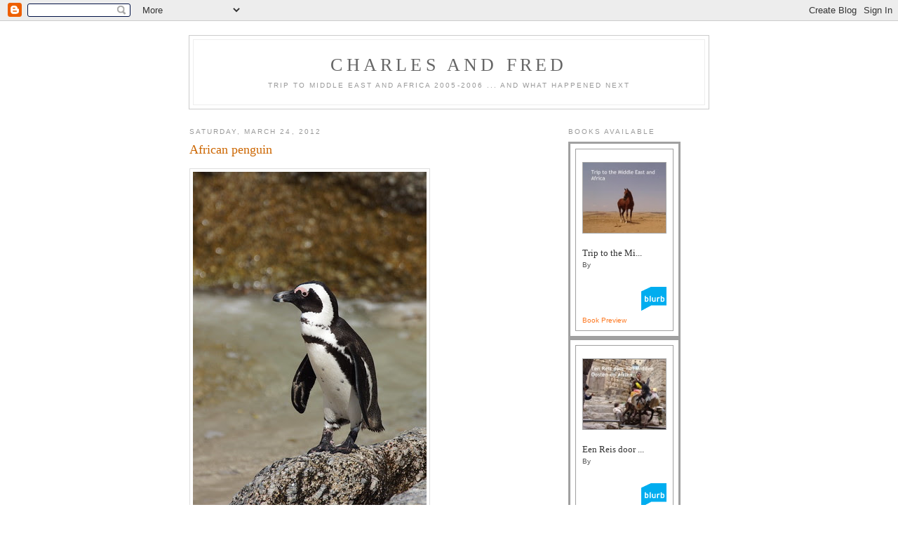

--- FILE ---
content_type: text/html; charset=UTF-8
request_url: https://charlesfred.blogspot.com/2012/03/african-penguin.html
body_size: 9313
content:
<!DOCTYPE html PUBLIC "-//W3C//DTD XHTML 1.0 Strict//EN" "http://www.w3.org/TR/xhtml1/DTD/xhtml1-strict.dtd">

<html xmlns="http://www.w3.org/1999/xhtml" xml:lang="en" lang="en">
<head>
  <title>Charles and Fred: African penguin</title>

  <script type="text/javascript">(function() { (function(){function b(g){this.t={};this.tick=function(h,m,f){var n=f!=void 0?f:(new Date).getTime();this.t[h]=[n,m];if(f==void 0)try{window.console.timeStamp("CSI/"+h)}catch(q){}};this.getStartTickTime=function(){return this.t.start[0]};this.tick("start",null,g)}var a;if(window.performance)var e=(a=window.performance.timing)&&a.responseStart;var p=e>0?new b(e):new b;window.jstiming={Timer:b,load:p};if(a){var c=a.navigationStart;c>0&&e>=c&&(window.jstiming.srt=e-c)}if(a){var d=window.jstiming.load;
c>0&&e>=c&&(d.tick("_wtsrt",void 0,c),d.tick("wtsrt_","_wtsrt",e),d.tick("tbsd_","wtsrt_"))}try{a=null,window.chrome&&window.chrome.csi&&(a=Math.floor(window.chrome.csi().pageT),d&&c>0&&(d.tick("_tbnd",void 0,window.chrome.csi().startE),d.tick("tbnd_","_tbnd",c))),a==null&&window.gtbExternal&&(a=window.gtbExternal.pageT()),a==null&&window.external&&(a=window.external.pageT,d&&c>0&&(d.tick("_tbnd",void 0,window.external.startE),d.tick("tbnd_","_tbnd",c))),a&&(window.jstiming.pt=a)}catch(g){}})();window.tickAboveFold=function(b){var a=0;if(b.offsetParent){do a+=b.offsetTop;while(b=b.offsetParent)}b=a;b<=750&&window.jstiming.load.tick("aft")};var k=!1;function l(){k||(k=!0,window.jstiming.load.tick("firstScrollTime"))}window.addEventListener?window.addEventListener("scroll",l,!1):window.attachEvent("onscroll",l);
 })();</script><script type="text/javascript">function a(){var b=window.location.href,c=b.split("?");switch(c.length){case 1:return b+"?m=1";case 2:return c[1].search("(^|&)m=")>=0?null:b+"&m=1";default:return null}}var d=navigator.userAgent;if(d.indexOf("Mobile")!=-1&&d.indexOf("WebKit")!=-1&&d.indexOf("iPad")==-1||d.indexOf("Opera Mini")!=-1||d.indexOf("IEMobile")!=-1){var e=a();e&&window.location.replace(e)};
</script><meta http-equiv="Content-Type" content="text/html; charset=UTF-8" />
<meta name="generator" content="Blogger" />
<link rel="icon" type="image/vnd.microsoft.icon" href="https://www.blogger.com/favicon.ico"/>
<link rel="alternate" type="application/atom+xml" title="Charles and Fred - Atom" href="https://charlesfred.blogspot.com/feeds/posts/default" />
<link rel="alternate" type="application/rss+xml" title="Charles and Fred - RSS" href="https://charlesfred.blogspot.com/feeds/posts/default?alt=rss" />
<link rel="service.post" type="application/atom+xml" title="Charles and Fred - Atom" href="https://www.blogger.com/feeds/14050969/posts/default" />
<link rel="alternate" type="application/atom+xml" title="Charles and Fred - Atom" href="https://charlesfred.blogspot.com/feeds/6141481569782235688/comments/default" />
<link rel="stylesheet" type="text/css" href="https://www.blogger.com/static/v1/v-css/1601750677-blog_controls.css"/>
<link rel="stylesheet" type="text/css" href="https://www.blogger.com/dyn-css/authorization.css?targetBlogID=14050969&zx=0c86a9e0-94b5-455e-a5ef-7f6e3d7dc709"/>


  <style type="text/css">
/*
-----------------------------------------------
Blogger Template Style
Name:     Minima
Designer: Douglas Bowman
URL:      www.stopdesign.com
Date:     26 Feb 2004
----------------------------------------------- */


body {
  background:#fff;
  margin:0;
  padding:40px 20px;
  font:x-small Georgia,Serif;
  text-align:center;
  color:#333;
  font-size/* */:/**/small;
  font-size: /**/small;
  }
a:link {
  color:#58a;
  text-decoration:none;
  }
a:visited {
  color:#969;
  text-decoration:none;
  }
a:hover {
  color:#c60;
  text-decoration:underline;
  }
a img {
  border-width:0;
  }


/* Header
----------------------------------------------- */
@media all {
  #header {
    width:740px;
    margin:0 auto 10px;
    border:1px solid #ccc;
    }
  }
@media handheld {
  #header {
    width:90%;
    }
  }
#blog-title {
  margin:5px 5px 0;
  padding:20px 20px .25em;
  border:1px solid #eee;
  border-width:1px 1px 0;
  font-size:200%;
  line-height:1.2em;
  font-weight:normal;
  color:#666;
  text-transform:uppercase;
  letter-spacing:.2em;
  }
#blog-title a {
  color:#666;
  text-decoration:none;
  }
#blog-title a:hover {
  color:#c60;
  }
#description {
  margin:0 5px 5px;
  padding:0 20px 20px;
  border:1px solid #eee;
  border-width:0 1px 1px;
  max-width:700px;
  font:78%/1.4em "Trebuchet MS",Trebuchet,Arial,Verdana,Sans-serif;
  text-transform:uppercase;
  letter-spacing:.2em;
  color:#999;
  }


/* Content
----------------------------------------------- */
@media all {
  #content {
    width:740px;
    margin:0 auto;
    padding:0;
    text-align:left;
    }
  #main {
    width:500px;
    float:left;
    }
  #sidebar {
    width:200px;
    float:right;
    }
  }
@media handheld {
  #content {
    width:90%;
    }
  #main {
    width:100%;
    float:none;
    }
  #sidebar {
    width:100%;
    float:none;
    }
  }

/* Headings
----------------------------------------------- */
h2 {
  margin:1.5em 0 .75em;
  font:78%/1.4em "Trebuchet MS",Trebuchet,Arial,Verdana,Sans-serif;
  text-transform:uppercase;
  letter-spacing:.2em;
  color:#999;
  }


/* Posts
----------------------------------------------- */
@media all {
  .date-header {
    margin:1.5em 0 .5em;
    }
  .post {
    margin:.5em 0 1.5em;
    border-bottom:1px dotted #ccc;
    padding-bottom:1.5em;
    }
  }
@media handheld {
  .date-header {
    padding:0 1.5em 0 1.5em;
    }
  .post {
    padding:0 1.5em 0 1.5em;
    }
  }
.post-title {
  margin:.25em 0 0;
  padding:0 0 4px;
  font-size:140%;
  font-weight:normal;
  line-height:1.4em;
  color:#c60;
  }
.post-title a, .post-title a:visited, .post-title strong {
  display:block;
  text-decoration:none;
  color:#c60;
  font-weight:normal;
  }
.post-title strong, .post-title a:hover {
  color:#333;
  }
.post div {
  margin:0 0 .75em;
  line-height:1.6em;
  }
p.post-footer {
  margin:-.25em 0 0;
  color:#ccc;
  }
.post-footer em, .comment-link {
  font:78%/1.4em "Trebuchet MS",Trebuchet,Arial,Verdana,Sans-serif;
  text-transform:uppercase;
  letter-spacing:.1em;
  }
.post-footer em {
  font-style:normal;
  color:#999;
  margin-right:.6em;
  }
.comment-link {
  margin-left:.6em;
  }
.post img {
  padding:4px;
  border:1px solid #ddd;
  }
.post blockquote {
  margin:1em 20px;
  }
.post blockquote p {
  margin:.75em 0;
  }


/* Comments
----------------------------------------------- */
#comments h4 {
  margin:1em 0;
  font:bold 78%/1.6em "Trebuchet MS",Trebuchet,Arial,Verdana,Sans-serif;
  text-transform:uppercase;
  letter-spacing:.2em;
  color:#999;
  }
#comments h4 strong {
  font-size:130%;
  }
#comments-block {
  margin:1em 0 1.5em;
  line-height:1.6em;
  }
#comments-block dt {
  margin:.5em 0;
  }
#comments-block dd {
  margin:.25em 0 0;
  }
#comments-block dd.comment-timestamp {
  margin:-.25em 0 2em;
  font:78%/1.4em "Trebuchet MS",Trebuchet,Arial,Verdana,Sans-serif;
  text-transform:uppercase;
  letter-spacing:.1em;
  }
#comments-block dd p {
  margin:0 0 .75em;
  }
.deleted-comment {
  font-style:italic;
  color:gray;
  }


/* Sidebar Content
----------------------------------------------- */
#sidebar ul {
  margin:0 0 1.5em;
  padding:0 0 1.5em;
  border-bottom:1px dotted #ccc;
  list-style:none;
  }
#sidebar li {
  margin:0;
  padding:0 0 .25em 15px;
  text-indent:-15px;
  line-height:1.00em;
  }
#sidebar p {
  color:#666;
  line-height:1.2em;
  }


/* Profile
----------------------------------------------- */
#profile-container {
  margin:0 0 1.5em;
  border-bottom:1px dotted #ccc;
  padding-bottom:1.5em;
  }
.profile-datablock {
  margin:.5em 0 .5em;
  }
.profile-img {
  display:inline;
  }
.profile-img img {
  float:left;
  padding:4px;
  border:1px solid #ddd;
  margin:0 8px 3px 0;
  }
.profile-data {
  margin:0;
  font:78%/1.6em "Trebuchet MS",Trebuchet,Arial,Verdana,Sans-serif;
  text-transform:uppercase;
  letter-spacing:.1em;
  }
.profile-data strong {
  display:none;
  }
.profile-textblock {
  margin:0 0 .5em;
  }
.profile-link {
  margin:0;
  font:78%/1.4em "Trebuchet MS",Trebuchet,Arial,Verdana,Sans-serif;
  text-transform:uppercase;
  letter-spacing:.1em;
  }


/* Footer
----------------------------------------------- */
#footer {
  width:660px;
  clear:both;
  margin:0 auto;
  }
#footer hr {
  display:none;
  }
#footer p {
  margin:0;
  padding-top:15px;
  font:78%/1.6em "Trebuchet MS",Trebuchet,Verdana,Sans-serif;
  text-transform:uppercase;
  letter-spacing:.1em;
  }
  </style>

<meta name='google-adsense-platform-account' content='ca-host-pub-1556223355139109'/>
<meta name='google-adsense-platform-domain' content='blogspot.com'/>
<!-- --><style type="text/css">@import url(//www.blogger.com/static/v1/v-css/navbar/3334278262-classic.css);
div.b-mobile {display:none;}
</style>

</head>

<body><script type="text/javascript">
    function setAttributeOnload(object, attribute, val) {
      if(window.addEventListener) {
        window.addEventListener('load',
          function(){ object[attribute] = val; }, false);
      } else {
        window.attachEvent('onload', function(){ object[attribute] = val; });
      }
    }
  </script>
<div id="navbar-iframe-container"></div>
<script type="text/javascript" src="https://apis.google.com/js/platform.js"></script>
<script type="text/javascript">
      gapi.load("gapi.iframes:gapi.iframes.style.bubble", function() {
        if (gapi.iframes && gapi.iframes.getContext) {
          gapi.iframes.getContext().openChild({
              url: 'https://www.blogger.com/navbar/14050969?origin\x3dhttps://charlesfred.blogspot.com',
              where: document.getElementById("navbar-iframe-container"),
              id: "navbar-iframe"
          });
        }
      });
    </script>

<div id="header">

  <h1 id="blog-title">
    <a href="http://charlesfred.blogspot.com/">
	Charles and Fred
	</a>
  </h1>
  <p id="description">Trip to Middle East and Africa 2005-2006   ...   and what happened next</p>

</div>

<!-- Begin #content -->
<div id="content">


<!-- Begin #main -->
<div id="main"><div id="main2">



    
  <h2 class="date-header">Saturday, March 24, 2012</h2>
  

  
     
  <!-- Begin .post -->
  <div class="post"><a name="6141481569782235688"></a>
         
    <h3 class="post-title">
	 
	 African penguin
	 
    </h3>
    

	         <div class="post-body">
	<div>
      <div style="clear:both;"></div><div style="margin: 0 0 10px 0; padding: 0; font-size: 0.8em; line-height: 1.6em;"><a href="http://www.flickr.com/photos/charlesfred/6867360026/" title="African penguin"><img src="https://lh3.googleusercontent.com/blogger_img_proxy/AEn0k_u9szXSAheqBTPa607flsYl290AUTqjjBPaRGKokyXgCretzLksE49sHU4xt3XP0lms5WyivAeLykDi_Hn3RhCUtsnID1q2uQrk3FULvz-sBgdNnELpLERSJNHDEbWyKA=s0-d" alt="African penguin by CharlesFred"></a><br/><span style="margin: 0;"><a href="http://www.flickr.com/photos/charlesfred/6867360026/">African penguin</a>, a photo by <a href="http://www.flickr.com/photos/charlesfred/">CharlesFred</a> on Flickr.</span></div><p></p><div style="clear:both; padding-bottom:0.25em"></div>
    </div>
    </div>
    
    <p class="post-footer">
      <em>posted by Charles Roffey and Fred O at <a href="http://charlesfred.blogspot.com/2012/03/african-penguin.html" title="permanent link">22:31</a></em>
        <span class="item-action"><a href="https://www.blogger.com/email-post/14050969/6141481569782235688" title="Email Post"><img class="icon-action" alt="" src="https://resources.blogblog.com/img/icon18_email.gif" height="13" width="18"/></a></span><span class="item-control blog-admin pid-1891324003"><a style="border:none;" href="https://www.blogger.com/post-edit.g?blogID=14050969&postID=6141481569782235688&from=pencil" title="Edit Post"><img class="icon-action" alt="" src="https://resources.blogblog.com/img/icon18_edit_allbkg.gif" height="18" width="18"></a></span>
    </p>
  
  </div>
  <!-- End .post -->
  
  
  
  <!-- Begin #comments -->
 
  <div id="comments">

	<a name="comments"></a>
        <h4>3 Comments:</h4>
        <dl id="comments-block">
      
      <dt class="comment-poster" id="c4490805699790636302"><a name="c4490805699790636302"></a>
        <span style="line-height:16px" class="comment-icon anon-comment-icon"><img src="https://resources.blogblog.com/img/anon16-rounded.gif" alt="Anonymous" style="display:inline;" /></span>&nbsp;<span class="anon-comment-author">Anonymous</span> said...
      </dt>
      <dd class="comment-body">

        <p>ninest123  09.14<br /><a href="http://www.louisvuitton.ar.com/" rel="nofollow">louis vuitton</a>, <a href="http://www.outletonline-michaelkors.com/" rel="nofollow">michael kors</a>, <a href="http://www.longchamp-outlet.in.net/" rel="nofollow">longchamp outlet</a>, <a href="http://www.louisvuittonoutlet-store.org/" rel="nofollow">louis vuitton outlet</a>, <a href="http://www.michael-korsoutlet.in.net/" rel="nofollow">michael kors outlet</a>, <a href="http://www.prada-handbags.in.net/" rel="nofollow">prada handbags</a>, <a href="http://www.uggs-outletboots.in.net/" rel="nofollow">ugg boots</a>, <a href="http://www.cheapuggboots.in.net/" rel="nofollow">ugg boots</a>, <a href="http://www.burberryoutlet-online.us.org/" rel="nofollow">burberry</a>, <a href="http://www.toryburch-outletonline.in.net/" rel="nofollow">tory burch outlet</a>, <a href="http://www.michaelkorsoutlet-store.in.net/" rel="nofollow">michael kors outlet</a>, <a href="http://www.burberryoutletstore.com.co/" rel="nofollow">burberry outlet online</a>, <a href="http://www.nike-freerun.com/" rel="nofollow">nike free</a>, <a href="http://www.nikeairmaxinc.net/" rel="nofollow">nike air max</a>, <a href="http://www.longchamphandbags.us.com/" rel="nofollow">longchamp outlet</a>, <a href="http://www.christianlouboutin-outlet.in.net/" rel="nofollow">christian louboutin outlet</a>, <a href="http://www.oakleysunglasses.ar.com/" rel="nofollow">oakley sunglasses</a>, <a href="http://www.michaelkors-outlet-online.us.org/" rel="nofollow">michael kors outlet</a>, <a href="http://www.uggs-outlet.in.net/" rel="nofollow">uggs on sale</a>, <a href="http://www.rolex-replicawatches.us.com/" rel="nofollow">replica watches</a>, <a href="http://www.uggboot.in.net/" rel="nofollow">ugg boots</a>, <a href="http://www.prada-outlet.in.net/" rel="nofollow">prada outlet</a>, <a href="http://www.longchamphandbagsoutlet.us.com/" rel="nofollow">longchamp</a>, <a href="http://www.louisvuitton-outlets.org/" rel="nofollow">louis vuitton outlet</a>, <a href="http://www.guccioutlets.com.co/" rel="nofollow">gucci outlet</a>, <a href="http://www.louis-vuittonhandbags.org/" rel="nofollow">louis vuitton</a>, <a href="http://www.nikeoutlet.us/" rel="nofollow">nike outlet</a>, <a href="http://www.michaelkors-handbags.in.net/" rel="nofollow">michael kors outlet</a>, <a href="http://www.nikeair-max.net/" rel="nofollow">nike air max</a>, <a href="http://www.tiffanysandco.in.net/" rel="nofollow">tiffany and co</a>, <a href="http://www.oakley--sunglasses.com.co/" rel="nofollow">oakley sunglasses</a>, <a href="http://www.oakleysunglassesoutlet.us.org/" rel="nofollow">oakley sunglasses</a>, <a href="http://www.rayban--sunglasses.org/" rel="nofollow">ray ban sunglasses</a>, <a href="http://www.replica--watches.com/" rel="nofollow">replica watches</a>, <a href="http://www.michaelkorsoutlets-online.us.com/" rel="nofollow">michael kors outlet</a>, <a href="http://www.tiffanyjewelry.net.co/" rel="nofollow">tiffany jewelry</a>, <a href="http://www.poloralphlaurenoutlet.us.org/" rel="nofollow">polo ralph lauren outlet</a>, <a href="http://www.christian-louboutin-shoes.in.net/" rel="nofollow">louboutin shoes</a>, <a href="http://www.louisvuitton-outlet-online.org/" rel="nofollow">louis vuitton</a>, <a href="http://www.air-jordanshoes.net/" rel="nofollow">jordan shoes</a>, <a href="http://www.redbottoms.in.net/" rel="nofollow">louboutin outlet</a>, <a href="http://www.raybansunglasses.ar.com/" rel="nofollow">ray ban sunglasses</a>, <a href="http://www.cheap-uggs.in.net/" rel="nofollow">ugg boots</a>, <a href="http://www.christian--louboutin.co.uk/" rel="nofollow">louboutin</a>, <a href="http://www.polo-ralph-lauren.in.net/" rel="nofollow">polo ralph lauren outlet</a><br /></p>
      </dd>
      <dd class="comment-timestamp"><a href="#4490805699790636302" title="comment permalink">14 September, 2015 03:57</a>
	  <span class="item-control blog-admin pid-1838308170"><a style="border:none;" href="https://www.blogger.com/comment/delete/14050969/4490805699790636302" title="Delete Comment" ><span class="delete-comment-icon">&nbsp;</span></a></span>
	  </dd>
      
      <dt class="comment-poster" id="c6012459355425187713"><a name="c6012459355425187713"></a>
        <span style="line-height:16px" class="comment-icon anon-comment-icon"><img src="https://resources.blogblog.com/img/anon16-rounded.gif" alt="Anonymous" style="display:inline;" /></span>&nbsp;<span class="anon-comment-author">Anonymous</span> said...
      </dt>
      <dd class="comment-body">

        <p><a href="http://www.louboutin-pas-chere.fr/" rel="nofollow">louboutin pas cher</a>, <a href="http://www.truereligionoutlet.biz/" rel="nofollow">true religion outlet</a>, <a href="http://www.coachoutletstoreonline.jp.net/" rel="nofollow">coach outlet</a>, <a href="http://www.coachoutlet.jp.net/" rel="nofollow">coach outlet</a>, <a href="http://www.truereligionsale.in.net/" rel="nofollow">true religion jeans</a>, <a href="http://www.katespadeoutlets.cc/" rel="nofollow">kate spade outlet</a>, <a href="http://www.sac-vanessa-bruno.fr/" rel="nofollow">vanessa bruno</a>, <a href="http://www.timberland-paschere.fr/" rel="nofollow">timberland</a>, <a href="http://www.sac-michaelkors-pascher.fr/" rel="nofollow">michael kors</a>, <a href="http://www.katespade-handbags.in.net/" rel="nofollow">kate spade handbags</a>, <a href="http://www.lunette-rayban-pas-cher.fr/" rel="nofollow">ray ban pas cher</a>, <a href="http://www.nikeair-force.fr/" rel="nofollow">air force</a>, <a href="http://www.nikeblazerpaschere.fr/" rel="nofollow">nike blazer</a>, <a href="http://www.polo-lacoste-pascher.fr/" rel="nofollow">lacoste pas cher</a>, <a href="http://www.sac-longchamp-pas-cher.fr/" rel="nofollow">longchamp pas cher</a>, <a href="http://www.michaelkors-outlet-canada.ca/" rel="nofollow">michael kors</a>, <a href="http://www.rayban-sunglasses.me.uk/" rel="nofollow">ray ban uk</a>, <a href="http://www.nikefreerun.fr/" rel="nofollow">nike free</a>, <a href="http://www.coachfactory-outletonline.in.net/" rel="nofollow">coach factory outlet</a>, <a href="http://www.michaelkorshandbags-uk.org.uk/" rel="nofollow">michael kors</a>, <a href="http://www.airjordanpas-cher.fr/" rel="nofollow">air jordan pas cher</a>, <a href="http://www.sachermes.fr/" rel="nofollow">hermes</a>, <a href="http://www.sac-burberry-pascher.fr/" rel="nofollow">burberry</a>, <a href="http://www.thenorth--face.co.uk/" rel="nofollow">north face</a>, <a href="http://www.poloralphlauren-pascher.fr/" rel="nofollow">ralph lauren pas cher</a>, <a href="http://www.coachpurse.in.net/" rel="nofollow">coach purses</a>, <a href="http://www.niketnrequin-pascher.fr/" rel="nofollow">tn pas cher</a>, <a href="http://www.true-religion-jeans.in.net/" rel="nofollow">true religion jeans</a>, <a href="http://www.hollister-sale.org.uk/" rel="nofollow">hollister</a>, <a href="http://www.truereligionoutlets.in.net/" rel="nofollow">true religion jeans</a>, <a href="http://www.lunette-oakley-pascher.fr/" rel="nofollow">oakley pas cher</a>, <a href="http://www.nikeair-max.fr/" rel="nofollow">air max</a>, <a href="http://www.chanel--handbags.in.net/" rel="nofollow">chanel handbags</a>, <a href="http://www.nike-roshe-run.fr/" rel="nofollow">nike roshe run</a>, <a href="http://www.newbalancesoldes.fr/" rel="nofollow">new balance pas cher</a>, <a href="http://www.nike-airmax-pas-cher.fr/" rel="nofollow">nike air max</a>, <a href="http://www.lululemon-outlet-canada.ca/" rel="nofollow">lululemon</a>, <a href="http://www.hollister-abercrombiefitch.fr/" rel="nofollow">hollister pas cher</a>, <a href="http://www.sac--longchamps.fr/" rel="nofollow">sac longchamp</a>, <a href="http://www.vanspas-cher.fr/" rel="nofollow">vans pas cher</a>, <a href="http://www.michaelkors-outlet.ca/" rel="nofollow">michael kors</a>, <a href="http://www.converse-pas-cher.fr/" rel="nofollow">converse pas cher</a>, <a href="http://www.sac-guesspascher.fr/" rel="nofollow">sac guess</a>, <a href="http://www.the-north-face.fr/" rel="nofollow">north face</a>, <a href="http://www.scarpe--hoganoutlet.it/" rel="nofollow">hogan</a><br /></p>
      </dd>
      <dd class="comment-timestamp"><a href="#6012459355425187713" title="comment permalink">14 September, 2015 03:59</a>
	  <span class="item-control blog-admin pid-1838308170"><a style="border:none;" href="https://www.blogger.com/comment/delete/14050969/6012459355425187713" title="Delete Comment" ><span class="delete-comment-icon">&nbsp;</span></a></span>
	  </dd>
      
      <dt class="comment-poster" id="c3173756072832317570"><a name="c3173756072832317570"></a>
        <span style="line-height:16px" class="comment-icon anon-comment-icon"><img src="https://resources.blogblog.com/img/anon16-rounded.gif" alt="Anonymous" style="display:inline;" /></span>&nbsp;<span class="anon-comment-author">Anonymous</span> said...
      </dt>
      <dd class="comment-body">

        <p><a href="http://www.pandora--charms.org.uk/" rel="nofollow">pandora charms</a>, <a href="http://coachofficialsite.blog.com/" rel="nofollow">coach outlet</a>, <a href="http://www.louis-vuitton-pas-cher.fr/" rel="nofollow">louis vuitton</a>, <a href="http://www.converse-allstar.it/" rel="nofollow">converse</a>, <a href="http://www.lancelpascher.fr/" rel="nofollow">lancel</a>, <a href="http://www.ugg-boots-uggs.org.uk/" rel="nofollow">ugg boots uk</a>, <a href="http://www.linksoflondon.me.uk/" rel="nofollow">links of london</a>, <a href="http://www.karenmillen-dresses.me.uk/" rel="nofollow">karen millen</a>, <a href="http://www.toms--shoes.net/" rel="nofollow">toms shoes</a>, <a href="http://www.swarovski-jewelry.in.net/" rel="nofollow">swarovski crystal</a>, <a href="http://www.juicycoutureoutlet.com.co/" rel="nofollow">juicy couture outlet</a>, <a href="http://www.louisvuitton-canada.ca/" rel="nofollow">louis vuitton</a>, <a href="http://www.poloralph-lauren.it/" rel="nofollow">ralph lauren</a>, <a href="http://www.nikeair-max.it/" rel="nofollow">nike air max</a>, <a href="http://www.converse--shoes.com/" rel="nofollow">converse outlet</a>, <a href="http://www.cheapweddingdresses.org.uk/" rel="nofollow">wedding dresses</a>, <a href="http://www.michael-kors-outlet.us.org/" rel="nofollow">michael kors outlet</a>, <a href="http://www.michaelkorsoutletonline-sale.us.com/" rel="nofollow">michael kors outlet online</a>, <a href="http://www.abercrombiehollister.it/" rel="nofollow">hollister</a>, <a href="http://www.louis-vuitton-handbags.co.uk/" rel="nofollow">louis vuitton</a>, <a href="http://www.uggs--canada.ca/" rel="nofollow">ugg,uggs,uggs canada</a>, <a href="http://www.pandora--charms.in.net/" rel="nofollow">pandora charms</a>, <a href="http://www.replica-watches.me.uk/" rel="nofollow">replica watches</a>, <a href="http://www.occhiali-oakley.it/" rel="nofollow">oakley</a>, <a href="http://www.pandorajewelrys.us.com/" rel="nofollow">pandora jewelry</a>, <a href="http://www.borse--gucci.it/" rel="nofollow">gucci</a>, <a href="http://www.swarovski--uk.co.uk/" rel="nofollow">swarovski</a>, <a href="http://www.bottesugg-pas-cher.fr/" rel="nofollow">bottes ugg</a>, <a href="http://www.marcjacobs.us.org/" rel="nofollow">marc jacobs</a>, <a href="http://www.pandora-jewelry.in.net/" rel="nofollow">pandora jewelry</a>, <a href="http://www.christian--louboutin.it/" rel="nofollow">louboutin</a>, <a href="http://www.supra--shoes.com/" rel="nofollow">supra shoes</a>, <a href="http://www.timberlandboots.us.org/" rel="nofollow">timberland boots</a>, <a href="http://www.montrepas-cher.fr/" rel="nofollow">montre pas cher</a>, <a href="http://www.borse-louis-vuitton.it/" rel="nofollow">louis vuitton</a>, <a href="http://www.thomas-sabo-uk.org.uk/" rel="nofollow">thomas sabo</a>, <a href="http://www.juicycoutureoutlet.jp.net/" rel="nofollow">juicy couture outlet</a>, <a href="http://www.vansscarpe.it/" rel="nofollow">vans</a>, <a href="http://www.ugg-pas-cher.fr/" rel="nofollow">ugg pas cher</a>, <a href="http://www.ugg--australia.it/" rel="nofollow">ugg,ugg australia,ugg italia</a>, <a href="http://www.dolcegabbana.us.com/" rel="nofollow">doke gabbana outlet</a>, <a href="http://www.michael-kors-handbags.us.com/" rel="nofollow">michael kors handbags</a>, <a href="http://www.rayban--occhiali.it/" rel="nofollow">ray ban</a>, <a href="http://www.louisvuitton-sac.fr/" rel="nofollow">sac louis vuitton pas cher</a>, <a href="http://www.hollister--canada.ca/" rel="nofollow">hollister</a>, <a href="http://www.iphonecases.com.co/" rel="nofollow">iphone 6 cases</a><br />ninest123  09.14</p>
      </dd>
      <dd class="comment-timestamp"><a href="#3173756072832317570" title="comment permalink">14 September, 2015 04:01</a>
	  <span class="item-control blog-admin pid-1838308170"><a style="border:none;" href="https://www.blogger.com/comment/delete/14050969/3173756072832317570" title="Delete Comment" ><span class="delete-comment-icon">&nbsp;</span></a></span>
	  </dd>
      
    </dl>
		<p class="comment-timestamp">

    <a class="comment-link" href="https://www.blogger.com/comment/fullpage/post/14050969/6141481569782235688">Post a Comment</a>
    </p>
    	    
    


		<p class="comment-timestamp">
	<a href="http://charlesfred.blogspot.com/">&lt;&lt; Home</a>
    </p>
    </div>



  <!-- End #comments -->


</div></div>
<!-- End #main -->







<!-- Begin #sidebar -->
<div id="sidebar"><div id="sidebar2">
  


        


  <h2 class="sidebar-title">Books available</h2>
    <ul>    

<div id="badge" style="position:relative; width:120px; height:240px; padding:20px; margin:0px; background-color:white; background:url(https://lh3.googleusercontent.com/blogger_img_proxy/AEn0k_vgGv54zzK8ssL_yXr02P68h8oqtA9LUqy4HkxIZRxjpUaCVvfXeiR5eXP9LDFF9iRBxenCZgMwqIsQFaMPoIcBBUtJEcOLq3ZR5hZENs3IW2yQlMt5FjW3qTvf1A=s0-d) top left no-repeat;">    <div style="position:absolute; top:20px; left:20px; padding:0px; margin:0px; border:0px; width:118px; height:100px; line-height:118px; text-align:center;">                <img src="https://lh3.googleusercontent.com/blogger_img_proxy/AEn0k_tAcGD8EK3Bxz4I8IkRUZ4FAA6E8gkrxqsYnyoq4RPMOPx7j1_dE_WolNC1Fnkktf4sSRdABqWFj91iAki7EP0eJOUKXuiV6rjXF-f0nuGLVo6CH0pYDIhax8e-tao1cDQNYMZlnwRh51k0eQMuYauTWKy_VoIwok9XLUONXvc4DIGMlKo=s0-d" alt="Trip to the Middle East and Africa" style="padding:0px; margin:0px; width:118px; vertical-align:middle; border:1px solid #a7a7a7;">        </div>    <div style="position:absolute; top:150px; left:20px; overflow:hidden; margin:0px; padding:0px; border:0px; text-align:left;">        <div style="width:105px; overflow:hidden; line-height:18px; margin:0px; padding:0px; border:0px;">            Trip to the Mi...        </div>        <div style="font:bold 10px Arial, Helvetica, sans-serif; color:#545454; line-height:15px; margin:0px; padding:0px; border:0px;">                    </div>        <div style="font:10px Arial, Helvetica, sans-serif; color:#545454; line-height:15px; margin:0px; padding:0px; border:0px;">            By         </div>    </div>    <div style="position:absolute; top:207px; right:20px; border:0; padding:0px; margin:0px;">            <img src="https://lh3.googleusercontent.com/blogger_img_proxy/AEn0k_u9g2q1TNXp3NgqqC0b4vQeCoiFj4hbqzTzLv3wRzy7qDzO4wwfsdcUOVnwNT4B3ngZn6UmAHRdHyXNiETV-CTKvslVOynofYvoZTwfjHtCFXbdrw=s0-d" style="border:0; padding:0px; margin:0px;" alt="Photo book">    </div>        <div style="position:absolute; bottom:18px; left:20px; font:normal 10px Arial, Helvetica, sans-serif; color:#fd7820; line-height:15px; margin:0px; padding:0px; border:0px;">        <a href="http://www.blurb.com/books/4935700-trip-to-the-middle-east-and-africa" force="true" only_path="false" style="color:#fd7820; text-decoration:none;" title="Book Preview">Book Preview</a>    </div>        <div style="clear: both; border: 0px solid black;"></div></div>


<div id="badge" style="position:relative; width:120px; height:240px; padding:20px; margin:0px; background-color:white; background:url(https://lh3.googleusercontent.com/blogger_img_proxy/AEn0k_vgGv54zzK8ssL_yXr02P68h8oqtA9LUqy4HkxIZRxjpUaCVvfXeiR5eXP9LDFF9iRBxenCZgMwqIsQFaMPoIcBBUtJEcOLq3ZR5hZENs3IW2yQlMt5FjW3qTvf1A=s0-d) top left no-repeat;">    <div style="position:absolute; top:20px; left:20px; padding:0px; margin:0px; border:0px; width:118px; height:100px; line-height:118px; text-align:center;">                <img src="https://lh3.googleusercontent.com/blogger_img_proxy/AEn0k_t2lzA_Db9ML95kozl1tCnBe8gW26LcFB-caheQ3sxzI_CTKUW0eZzLV5cNt8MrrgRob3SAeZ9QrLdnGT_S4kcZ8fstPLAiyzbGeb7ZyeJ-i54TIcVU-A4r0m7Q1GQb3kvp_9MjaUWMB8FC83sFrIbTXe8sboBzMh19oD0u91S2KPzhfHIt=s0-d" alt="Een Reis door het Midden Oosten en Afrika" style="padding:0px; margin:0px; width:118px; vertical-align:middle; border:1px solid #a7a7a7;">        </div>    <div style="position:absolute; top:150px; left:20px; overflow:hidden; margin:0px; padding:0px; border:0px; text-align:left;">        <div style="width:105px; overflow:hidden; line-height:18px; margin:0px; padding:0px; border:0px;">            Een Reis door ...        </div>        <div style="font:bold 10px Arial, Helvetica, sans-serif; color:#545454; line-height:15px; margin:0px; padding:0px; border:0px;">                    </div>        <div style="font:10px Arial, Helvetica, sans-serif; color:#545454; line-height:15px; margin:0px; padding:0px; border:0px;">            By         </div>    </div>    <div style="position:absolute; top:207px; right:20px; border:0; padding:0px; margin:0px;">            <img src="https://lh3.googleusercontent.com/blogger_img_proxy/AEn0k_u9g2q1TNXp3NgqqC0b4vQeCoiFj4hbqzTzLv3wRzy7qDzO4wwfsdcUOVnwNT4B3ngZn6UmAHRdHyXNiETV-CTKvslVOynofYvoZTwfjHtCFXbdrw=s0-d" style="border:0; padding:0px; margin:0px;" alt="Photo book">    </div>        <div style="position:absolute; bottom:18px; left:20px; font:normal 10px Arial, Helvetica, sans-serif; color:#fd7820; line-height:15px; margin:0px; padding:0px; border:0px;">        <a href="http://www.blurb.com/books/4859012-een-reis-door-het-midden-oosten-en-afrika" force="true" only_path="false" style="color:#fd7820; text-decoration:none;" title="Book Preview">Book Preview</a>    </div>        <div style="clear: both; border: 0px solid black;"></div></div>



  </ul>
  </MainOrArchivePage>

 <h2 class="sidebar-title">Links</h2>
    <ul>
       <li><a href="//www.youtube.com/user/bluebacchus?feature=mhee">My videos</a></li> 
       <li><a href="http://www.blurb.com/user/store/CharlesFred">My bookstore</a></li> 
     	<li><a href="http://www.somalilandtimes.net/">Somaliland Times</a></li> 
     	<li><a href="http://www.ruscombegreen.blogspot.com">Ruscombe Green</a></li>  
    	<li><a href="http://www.facebook.com/permalink.php?story_fbid=170871892943232&id=638903238#!/edna.hospital/">Edna Adan University Hospital</a></li>
    	<li><a href="http://www.opendemocracy.net">Open Democracy</a></li>
    	<li><a href="http://www.rspb.org.uk/">RSPB</a></li>
    	<li><a href="http://www.seat61.com/">Trains - the man in seat 61</a></li>
    	<li><a href="http://www.marcalmond.co.uk">Marc Almond</a></li>
    	<li><a href="http://www.pbase.com/trevvelbug/travelogues">Monique Jansen travelogues</a></li>
        <li><a href="http://aroundbattambang.blogspot.com/">Around Battambang</a></li>
    	<li><a href="http://www.edukans.nl/index.php?content=tekstwww.edukans.nl/index.php?content=tekst&tekstId=284&leftId=3&topId=0&tekstId=284&leftId=3&topId=0">Edukans</a></li>
    	<li><a href="http://citizenship.typepad.com/">Isebrand</a></li>
    	<li><a href="http://bram-mar.blogspot.com/">Bram en Mar</a></li> 
         <li><a href="http://robgizzy.blogspot.com/">Rob en Gizzy</a></li>
         <li><a href="http://www.imamamas.blogspot.com/">Imamamas</a></li>
 </ul>
  </MainOrArchivePage>

  
  <h2 class="sidebar-title">Previous Posts</h2>
    <ul id="recently">
    
        <li><a href="http://charlesfred.blogspot.com/2012/03/masked.html">Masked</a></li>
     
        <li><a href="http://charlesfred.blogspot.com/2012/03/green-in-oman.html">Green in Oman</a></li>
     
        <li><a href="http://charlesfred.blogspot.com/2012/03/cape-vine.html">Cape Vine</a></li>
     
        <li><a href="http://charlesfred.blogspot.com/2012/03/touching-moment.html">A touching moment</a></li>
     
        <li><a href="http://charlesfred.blogspot.com/2012/03/kauto-star-with-connections.html">Kauto Star with connections</a></li>
     
        <li><a href="http://charlesfred.blogspot.com/2012/03/omani-women-at-nizwa-livestock-market.html">Omani women at the Nizwa livestock market</a></li>
     
        <li><a href="http://charlesfred.blogspot.com/2012/03/scenes-from-nizwa-livestock-market.html">Scenes from the Nizwa livestock market</a></li>
     
        <li><a href="http://charlesfred.blogspot.com/2012/03/in-scrubland-of-oman.html">In the scrubland of Oman</a></li>
     
        <li><a href="http://charlesfred.blogspot.com/2012/03/worth-making-980-km-round-trip-for-this.html">Worth making a 980 km round trip for this? (I thin...</a></li>
     
        <li><a href="http://charlesfred.blogspot.com/2012/03/seas-off-somalia-used-to-be-teeming.html">The seas off Somalia used to be teeming with sharks</a></li>
     
  </ul>
    


        

<!-- Start of Flickr Badge -->
<style type="text/css">
#flickr_badge_source_txt {padding:0; font: 11px Arial, Helvetica, Sans serif; color:#666666;}
#flickr_badge_icon {display:block !important; margin:0 !important; border: 1px solid rgb(0, 0, 0) !important;}
#flickr_icon_td {padding:0 5px 0 0 !important;}
.flickr_badge_image {text-align:center !important;}
.flickr_badge_image img {border: 1px solid black !important;}
#flickr_www {display:block; padding:0 10px 0 10px !important; font: 11px Arial, Helvetica, Sans serif !important; color:#3993ff !important;}
#flickr_badge_uber_wrapper a:hover,
#flickr_badge_uber_wrapper a:link,
#flickr_badge_uber_wrapper a:active,
#flickr_badge_uber_wrapper a:visited {text-decoration:none !important; background:inherit !important;color:#3993ff;}
#flickr_badge_wrapper {background-color:#ffffff;border: solid 1px #000000}
#flickr_badge_source {padding:0 !important; font: 11px Arial, Helvetica, Sans serif !important; color:#666666 !important;}
</style>
<table id="flickr_badge_uber_wrapper" cellpadding="0" cellspacing="10" border="0"><tr><td><a href="http://www.flickr.com" id="flickr_www">www.<strong style="color:#3993ff">flick<span style="color:#ff1c92">r</span></strong>.com</a><table cellpadding="0" cellspacing="10" border="0" id="flickr_badge_wrapper">
<tr>
<script type="text/javascript" src="//www.flickr.com/badge_code_v2.gne?count=1&amp;display=latest&amp;size=t&amp;layout=h&amp;source=user&amp;user=40279823@N00"></script>
</tr>
</table>
</td></tr></table>
<!-- End of Flickr Badge -->
  </ul>
  </MainOrArchivePage>



  <p id="powered-by"><a href="//www.blogger.com"><img src="https://lh3.googleusercontent.com/blogger_img_proxy/AEn0k_vHNG9-QHk-S2qlIE_scmuzqP7xdBuQfY1ZMn1ZXI1sxAK5PWgNOWa2oPJb_fXunLW2xhZ3Zbh-IOrq24BQt6XswkvTBWwXJnNvAxroNZd6=s0-d" alt="Powered by Blogger"></a></p>
  

<!-- Begin Shinystat Free code -->
<script type="text/javascript" language="JavaScript" src="//codice.shinystat.com/cgi-bin/getcod.cgi?USER=charlesfred"></script>
<noscript>
<A HREF="http://www.shinystat.com" target="_top">
<img src="https://lh3.googleusercontent.com/blogger_img_proxy/AEn0k_s6NYTp_fdMn1WicwoLM759kFHQY0uI2f3OkCskEd5FpBeN1mtZ5s6_RFjzcnY-jopfZVsHH3-HRHSlNltDunNIvsIWj_UYyQOun5g5o0qay02td2yFzXFilgKJz4EVhY_1bA=s0-d" alt="Web analytics" border="0"></A>
</noscript>
<!-- Begin Shinystat Free code -->


   </ul>
  </MainOrArchivePage> 
</MainOrArchivePage>
  <h2 class="sidebar-title">  </h2>

   
    
        <MainOrArchivePage>
        <MainOrArchivePage>


   
  


</div></div>
<!-- End #sidebar -->


</div>
<!-- End #content -->
</div>

<div id="footer">
<p><!-- Blog contents copyright &copy; 2004 <a href="mailto:johndoe@example.com" title="Write to me.">Your Name Here</a> -->&nbsp;</p>
</div>


<!-- End wrapper -->
</div>

 <a href="http://clustrmaps.com/counter/maps.php?url=http://charlesfred.blogspot.com" id="clustrMapsLink"><img src="https://lh3.googleusercontent.com/blogger_img_proxy/AEn0k_vmszuayrWdx0NCBMRwCzRgcZ7E8nxoCsNEBscjZKV01G89HxW-ZHGtyvMEfOwhJVYO470r5btn-b-KvZgOAs8W1wy3cXiA6gIaJrXEizWDR0FKZyVDFyF4UwHHB5UwJHDyB-9j71KDDP0SNfIlVQ=s0-d" border="1" alt="Locations of visitors to this page" onerror="this.onError=null; this.src=&#39;http://www.meetomatic.com/images/clustrmaps-back-soon.jpg&#39;; document.getElementById(&#39;clustrMapsLink&#39;).href=&#39;http://clustrmaps.com/&#39;">
</div>

<!-- Begin Shinystat Free code -->
<script type="text/javascript" language="JavaScript" src="//codice.shinystat.com/cgi-bin/getcod.cgi?USER=charlesfred"></script>
<noscript>
<A HREF="http://www.shinystat.com" target="_top">
<img src="https://lh3.googleusercontent.com/blogger_img_proxy/AEn0k_s6NYTp_fdMn1WicwoLM759kFHQY0uI2f3OkCskEd5FpBeN1mtZ5s6_RFjzcnY-jopfZVsHH3-HRHSlNltDunNIvsIWj_UYyQOun5g5o0qay02td2yFzXFilgKJz4EVhY_1bA=s0-d" alt="Web analytics" border="0"></A>
</noscript>
<!-- Begin Shinystat Free code -->


</body>
</html>